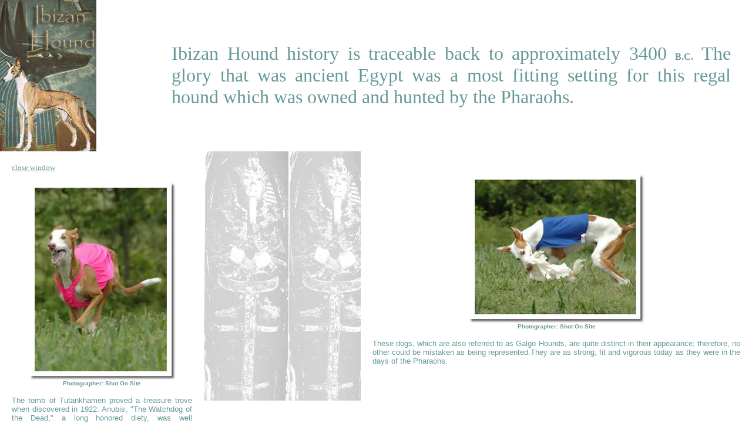

--- FILE ---
content_type: text/html
request_url: http://www.asfa.org/album/ibizan/index.htm
body_size: 5390
content:
<html>
<head>
<title>American Sighthound Field Association - Album - Ibizan Hound</title>
<meta http-equiv="Content-Type" content="text/html; charset=iso-8859-1">
</head>

<body bgcolor="#FFFFFF" text="#669999" leftmargin="0" topmargin="0" marginwidth="0" marginheight="0" link="#669999" vlink="#669999" alink="#669999">
<a name="top"></a> 
<table width="100%" border="0" cellspacing="0" cellpadding="0">
  <tr> 
    <td width="20%"><img src="images/title.jpg" width="164" height="258"></td>
    <td width="80%"> 
      <table width="93%" border="0" cellspacing="0" cellpadding="0" align="center">
        <tr>
          <td><p align="justify"><font size="6">Ibizan Hound history is traceable back to approximately 
            3400 </font><b>B.C.</b><font size="6"> The glory that was ancient 
            Egypt was a most fitting setting for this regal hound which was owned 
            and hunted by the Pharaohs.</font></td>
        </tr>
      </table>
    </td>
  </tr>
</table>
<table width="100%" border="0" cellspacing="0" cellpadding="20">
  <tr> 
    <td rowspan="2" height="260" valign="top" width="250"><font size="2"><a href="javascript:window.close()"><font color="#669999">close 
      window</font></a></font> 
      <div align="center">
        <p><img src="images/ibizan2.jpg" width="250" height="338"><br>
          <font size="1" face="Arial, Helvetica, sans-serif"><b>Photographer: 
          Shot On Site</b></font></p>
      </div>
      <p align="justify"><font size="2" face="Arial, Helvetica, sans-serif">The 
        tomb of Tutankhamen proved a treasure trove when discovered in 1922. Anubis, 
        &quot;The Watchdog of the Dead,&quot; a long honored diety, was well represented 
        by a full sized true to life statue, which is the identical duplicate 
        of the Ibizan Hound of today.</font> 
      <div align="center"> 
        <p><img src="images/ibizan1.jpg" width="250" height="328"><br>
          <font size="1" face="Arial, Helvetica, sans-serif"><b>Photographer: 
          Shot On Site</b></font> </p>
        <p align="justify"><font size="2" face="Arial, Helvetica, sans-serif">We 
          can thus surmise the movement of the breed from Egypt to the island 
          from which it now derives its name. The hardy sea-traders of Phoenicia 
          were well traveled in those days and had entree to many lands. It is 
          thought that they are basically responsible for the survival of this 
          breed.</font></p>
      </div>
    </td>
    <td height="59" background="images/tutcoff2.jpg" width="109"> 
      <table width="100" border="0" cellspacing="0" cellpadding="0" align="center">
        <tr> 
          <td> 
            <div align="justify"></div>
          </td>
        </tr>
      </table>
    </td>
    <td height="372" valign="top" width="331"> 
      <div align="center"> 
        <p><br>
          <img src="images/ibizan4.jpg" width="300" height="255"><br>
          <font size="1" face="Arial, Helvetica, sans-serif"><b>Photographer: 
          Shot On Site</b></font> </p>
      </div>
      <p align="justify"><font size="2" face="Arial, Helvetica, sans-serif">These 
        dogs, which are also referred to as Galgo Hounds, are quite distinct in 
        their appearance; therefore, no other could be mistaken as being represented.They 
        are as strong, fit and vigorous today as they were in the days of the 
        Pharaohs. </font> 
    </td>
  </tr>
  <tr> 
    <td colspan="2" height="508"> 
      <p align="justify"><font size="2" face="Arial, Helvetica, sans-serif">Nevermat, 
        of the 4th Dynasty, who lived at approximately 2600 B.C., Tutankhamen 
        of the 14th century B.C. and the Ptolemies of the 30th and final Dynasty, 
        all have tombs which have yielded further proof of the hounds' ancient 
        and proud heritage. Cleopatra was an ardent devotee of the Galgo, and 
        her reign was the twilight of the Pharaohs' time in Egypt.</font></p>
        
      <p align="center"><font size="2" face="Arial, Helvetica, sans-serif"><img src="images/ibizan3.jpg" width="350" height="285"><br>
        </font><font size="1" face="Arial, Helvetica, sans-serif"><b>Photographer: 
        Shot On Site</b></font> <font size="2" face="Arial, Helvetica, sans-serif"> 
        </font></p>
        <p align="justify"><font size="2" face="Arial, Helvetica, sans-serif">This 
          breed has survived even the hard life that the Ibizan group of islands 
          has imposed on it. Only the fittest could survive, as food is scarce, 
          and the natives used these dogs to assist in providing the necessary 
          food to sustain their lives.</font> </p>
      
    </td>
  </tr>
  <tr> 
    <td colspan="3" height="412" valign="top"> 
      <div align="center"> 
        <p><img src="images/ibizan5.jpg" width="600" height="342"><br>
          <font size="1" face="Arial, Helvetica, sans-serif"><b>Photographer: 
          Shot On Site</b></font></p>
        </div>
      <p align="right"><font size="2"><b><a href="#top"><font size="1" face="Arial, Helvetica, sans-serif">TOP</font></a></b></font></p>
     </td>
  </tr>
  <tr> 
    <td colspan="3" valign="top" height="2"> </td>
  </tr>
</table>
</body>
</html>
